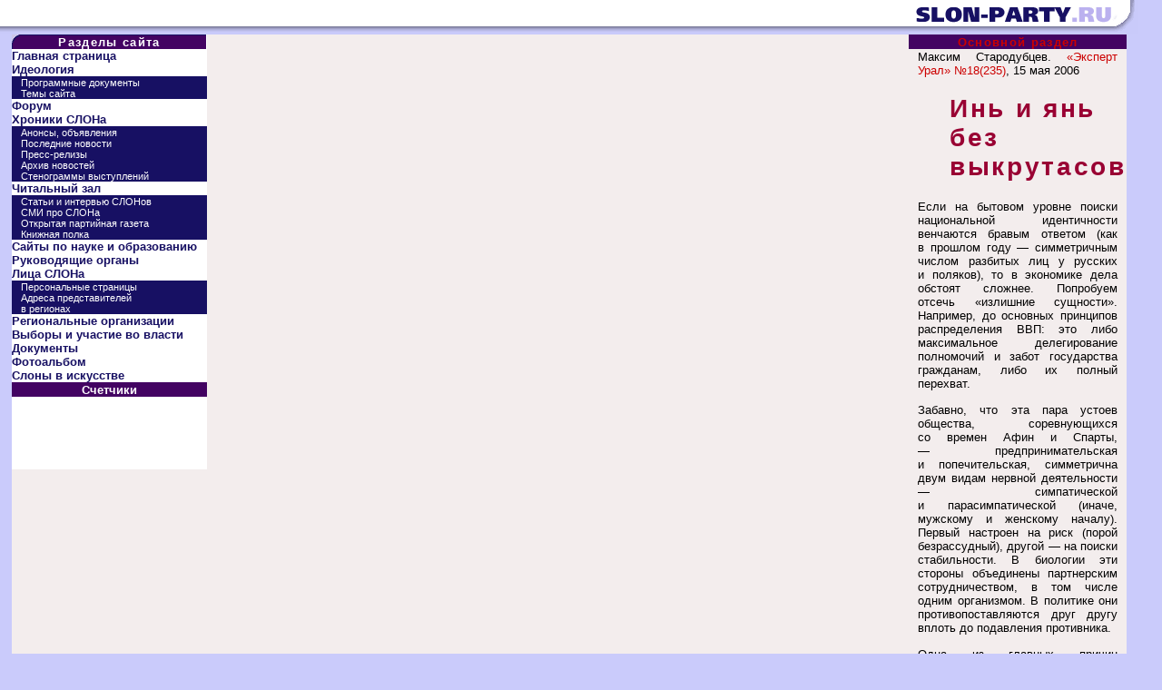

--- FILE ---
content_type: text/html; charset=utf-8
request_url: http://slon-party.ru/reading/articles/starodubts/1147693146.html
body_size: 6102
content:
<!DOCTYPE HTML PUBLIC "-//W3C//DTD HTML 4.01 Transitional//EN">
<html>
<head>
  <meta http-equiv="Content-Type" content="text/html; charset=utf-8">
  <link href="/common/slon_main.css" type="text/css" rel="STYLESHEET">
  <title>SLON-PARTY.RU :: Инь и янь без выкрутасов</title>
</head>
<body bgcolor="#CACBFB" text="#000000" leftmargin="0" topmargin="0" marginwidth="0" marginheight="0">
  <table width="98%" border="0" cellpadding="0" cellspacing="0">
    <tr>
      <td valign="top">
        <table width="100%" border="0" cellspacing="0" cellpadding="0" align="center" valign="top">
          <tr>
            <td width="100%" background="/pe/img-hat-2.gif" valign="top"><img src="/pe/img-hat-2.gif" width="1" height="38" alt="" border="0"></td>
            <td width="100%" background="/pe/img-hat-1.gif" valign="top"><a href="/"><img src="/pe/img-hat-1.gif" width="248" height="38" alt="SLON-PARTY.RU :: Начало" border="0"></a></td>
          </tr>
        </table>
        <table border="0" cellpadding="0" cellspacing="0" width="98%" align="center" bgcolor="#F3EDED">
          <tr>
            <td width="215" valign="top">
              <div id="BasefontMediumBlue"></div>
              <table border="0" width="215" cellpadding="0" cellspacing="0" align="left" bgcolor="#171063">
                <tr>
                  <td width="215" valign="top" background="/pe/razdely-2.gif" align="center">
                    <p class="center"><span style="font-size:10pt;color:#ffffff;font-family:arial;letter-spacing:1pt"><b>Разделы сайта</b></span></p>
                  </td>
                </tr>
                <tr>
                  <td valign="top" bgcolor="#FFFFFF"><a href="/"><span style="color:171063"><b>Главная страница</b></span></a></td>
                </tr>
                <tr>
                  <td valign="top" bgcolor="#FFFFFF"><a href="/ideology/"><span style="color:171063"><b>Идеология</b></span></a></td>
                </tr>
                <tr>
                  <td valign="top" bgcolor="#171063">
                    <p><a href="/ideology/pogr_doc/"><span style="font-size:8pt;color:#ffffff">Программные&nbsp;документы</span></a><br>
                    <a href="/ideology/party_posit/"><span style="font-size:8pt;color:#ffffff">Темы сайта</span></a></p>
                  </td>
                </tr>
                <tr>
                  <td valign="top" bgcolor="#FFFFFF"><a href="/cgi-bin/ikonboard/ikonboard.cgi"><span style="color:171063"><b>Форум</b></span></a></td>
                </tr>
                <tr>
                  <td valign="top" bgcolor="#FFFFFF"><a href="/chronicles/"><span style="color:171063"><b>Хроники СЛОНа</b></span><b></b></a></td>
                </tr>
                <tr>
                  <td valign="top" bgcolor="#171063">
                    <p><a href="/chronicles/anons/"><span style="font-size:8pt;color:#ffffff">Анонсы, объявления</span></a><br>
                    <a href="/chronicles/news/last_news/"><span style="font-size:8pt;color:#ffffff">Последние новости</span></a><br>
                    <a href="/chronicles/release/"><span style="font-size:8pt;color:#ffffff">Пресс-релизы</span></a><br>
                    <a href="/chronicles/news/"><span style="font-size:8pt;color:#ffffff">Архив новостей</span></a><br>
                    <a href="/chronicles/stenograms/"><span style="font-size:8pt;color:#ffffff">Стенограммы выступлений</span></a></p>
                  </td>
                </tr>
                <tr>
                  <td valign="top" bgcolor="#FFFFFF"><a href="/reading/"><span style="color:171063"><b>Читальный зал</b></span></a></td>
                </tr>
                <tr>
                  <td valign="top" bgcolor="#171063">
                    <p><a href="/reading/articles/"><span style="font-size:8pt;color:#ffffff">Статьи и&nbsp;интервью СЛОНов</span></a><br>
                    <a href="/reading/smi_about/"><span style="font-size:8pt;color:#ffffff">СМИ про СЛОНа</span></a><br>
                    <a href="#"><span style="font-size:8pt;color:#ffffff">Открытая партийная газета</span></a><br>
                    <a href="/reading/polit_libr/"><span style="font-size:8pt;color:#ffffff">Книжная полка</span></a></p>
                  </td>
                </tr>
                <tr>
                  <td valign="top" bgcolor="#FFFFFF"><a href="/resourse/"><span style="color:171063"><b>Сайты&nbsp;по&nbsp;науке&nbsp;и&nbsp;образованию</b></span><b></b></a></td>
                </tr>
                <tr>
                  <td valign="top" bgcolor="#FFFFFF"><a href="/govern/"><span style="color:171063"><b>Руководящие органы</b></span><b></b></a></td>
                </tr>
                <tr>
                  <td valign="top" bgcolor="#FFFFFF"><a href="/persons/"><span style="color:171063"><b>Лица СЛОНа</b></span></a></td>
                </tr>
                <tr>
                  <td valign="top" bgcolor="#171063">
                    <p><a href="/persons/pers_pages/"><span style="font-size:8pt;color:#ffffff">Персональные страницы</span></a><br>
                    <a href="/persons/region_repr/"><span style="font-size:8pt;color:#ffffff">Адреса представителей<br>
                    в регионах</span></a></p>
                  </td>
                </tr>
                <tr>
                  <td valign="top" bgcolor="#FFFFFF"><a href="/reg_org/"><span style="color:171063"><b>Региональные организации</b></span></a></td>
                </tr>
                <tr>
                  <td valign="top" bgcolor="#FFFFFF"><a href="/elections/"><span style="color:171063"><b>Выборы и участие во власти</b></span><b></b></a></td>
                </tr>
                <tr>
                  <td valign="top" bgcolor="#FFFFFF"><a href="/documents/"><span style="color:171063"><b>Документы</b></span></a></td>
                </tr>
                <tr>
                  <td valign="top" bgcolor="#FFFFFF"><a href="/foto/"><span style="color:171063"><b>Фотоальбом</b></span><b></b></a></td>
                </tr>
                <tr>
                  <td valign="top" bgcolor="#FFFFFF"><a href="/art/"><span style="color:171063"><b>Слоны в искусстве</b><span></span></span></a></td>
                </tr>
                <tr>
                  <td valign="top" bgcolor="#430362">
                    <p class="center"><span style="letter-spacing='2pt'"><span style="font-size:10pt;color:#ffffff;font-family:arial"><b>Счетчики</b></span><b></b></span></p>
                  </td>
                </tr>
                <tr>
                  <td bgcolor="#FFFFFF"></td>
                </tr>
                <tr>
                  <td valign="top" bgcolor="#FFFFFF" height="40"></td>
                </tr>
                <tr>
                  <td valign="top" bgcolor="#FFFFFF" height="40"></td>
                </tr>
              </table>
            </td>
            <td width="90%" valign="top" height="100%">
              <table width="100%" cellpadding="0" cellspacing="0" border="0" bordercolor="#171063" bgcolor="#F3EDED" height="100%">
                <tr>
                  <td valign="top">
                    <table border="0" align="center" cellpadding="0" cellspacing="0" bordercolor="#171063" width="100%">
                      <tr>
                        <td align="center" valign="top" bgcolor="#430362" width="100%">
                          <p class="center"><span style="font-family:arial;font-size:10pt;color:ffffff;letter-spacing:1pt"><b><a href="/reading/articles/">Основной раздел</a></b></span></p>
                        </td>
                      </tr>
                    </table>
                  </td>
                </tr>
                <tr>
                  <td valign="top">
                    <p>Максим Стародубцев. <a href="#" target="_Blank">«Эксперт Урал» №18(235)</a>, 15 мая 2006</p>
                    <h1>Инь и янь без выкрутасов</h1>
                    <p>Если на&nbsp;бытовом уровне поиски национальной идентичности венчаются бравым ответом (как в&nbsp;прошлом году —&nbsp;симметричным числом разбитых лиц у&nbsp;русских и&nbsp;поляков), то&nbsp;в&nbsp;экономике дела обстоят сложнее. Попробуем отсечь «излишние сущности». Например, до&nbsp;основных принципов распределения ВВП: это либо максимальное делегирование полномочий и&nbsp;забот государства гражданам, либо их&nbsp;полный перехват.</p>
                    <p class="text" id="mb09">Забавно, что эта пара устоев общества, соревнующихся со&nbsp;времен Афин и&nbsp;Спарты, —&nbsp;предпринимательская и&nbsp;попечительская, симметрична двум видам нервной деятельности —&nbsp;симпатической и&nbsp;парасимпатической (иначе, мужскому и&nbsp;женскому началу). Первый настроен на&nbsp;риск (порой безрассудный), другой —&nbsp;на&nbsp;поиски стабильности. В&nbsp;биологии эти стороны объединены партнерским сотрудничеством, в&nbsp;том числе одним организмом. В&nbsp;политике они противопоставляются друг другу вплоть до&nbsp;подавления противника.</p>
                    <p class="text" id="mb09">Одна из&nbsp;главных причин дисгармонии —&nbsp;архаичное понимание термина «сильное государство». Первое лицо новейшей России провозгласило приоритетом <nobr>обезличенно-нормативную</nobr> «диктатуру закона», а&nbsp;система перевела его посвоему: как тупое подчинение воле начальника. Примитизировав метод «легитимизированного насилия» до&nbsp;народной мудрости «сила есть —&nbsp;ума не&nbsp;надо». <nobr>Потому-то</nobr> организация тех же&nbsp;«нацпроектов» воплотилась не&nbsp;более чем в&nbsp;канализацию финансовых вливаний. Называя вещи своими именами, в&nbsp;спешное нашивание заплат на&nbsp;дырявые социальные бюджеты. (Минфин противится этому по&nbsp;элементарному инстинкту бухгалтера.)</p>
                    <p class="text" id="mb09">Однако тотальная мобилизация не&nbsp;обеспечивает теперь победу даже в&nbsp;гонке вооружений (вспомните печальные образцы Северной Кореи или Ирака), проигрывая профессиональному умению раскрыть индивидуальные возможности граждан. В&nbsp;более сложных «мирных условиях» буквальная реализация принципов патернализма посредством кормления подопечных взамен на&nbsp;признание государства отцом родимым ведет не&nbsp;более чем к&nbsp;любви» за&nbsp;деньги. Но&nbsp;никак не&nbsp;к&nbsp;осмысленному браку по&nbsp;взаимному согласию. Политическая имитация «стерпится —&nbsp;слюбится» временна. К&nbsp;тому же, в&nbsp;отличие от&nbsp;адюльтера, чревата криминалом, коррупцией и, как следствие, социальными потрясениями, вплоть до&nbsp;смены режима. То&nbsp;есть —&nbsp;потерей искомой государственной конкурентоспособности.</p>
                    <p class="text" id="mb09">Значит, в&nbsp;отношении административной политики оправдательная поговорка требует <nobr>о-о-очень</nobr> серьезного пересмотра. Нам необходимо срочно повзрослеть и&nbsp;отказаться от&nbsp;поддержания системы социальной защиты в&nbsp;привычном <nobr>скорбно-униженном</nobr>, то&nbsp;есть консервативно женском (вернее, бабьем) облике. Требуется иное понимание силы —&nbsp;как способности к&nbsp;взаимовыгодному сотрудничеству равных. Либерально организованный патернализм.</p>
                    <p class="text" id="mb09">Что это означает в&nbsp;прикладном смысле? <nobr>По-моему</nobr>, максимальное привнесение принципов свободной конкуренции в&nbsp;патерналистскую (на самом деле, здесь, похоже, еще одна путаница: <nobr>«патер-»</nobr> следует заменять, <nobr>на&nbsp;«матер-»)</nobr> социальную, сервисную отрасль. Во&nbsp;избежание очередного «полового» конфликта мужской составляющей победившего в&nbsp;соревновании за&nbsp;власть административного аппарата и&nbsp;не&nbsp;менее мужского «либерального» начала бизнеса, за&nbsp;которым также стоит желание победить любой ценой, контрольную функцию предстоит отдать обществу. (Которое сегодня одни опекают, как бык стадо, а&nbsp;другие норовят втайне от&nbsp;этого быка сожрать или попользоваться.) Для придания действиям общества наибольшей объективности (а&nbsp;не&nbsp;тождественности с&nbsp;властью) каждому из&nbsp;его членов нужно предоставить право выбора. Укрепив гражданина делегированным авторитетом власти —&nbsp;четкими правилами игры: без этого паритетный диалог с&nbsp;бизнесом невозможен. То&nbsp;есть покупку социальных благ путем разбрасывания «кэша» с&nbsp;царского крыльца необходимо заменить на&nbsp;обусловленное пресловутой «диктатурой закона» право потребителя на&nbsp;получение «готового продукта». Принцип либерализма обеспечит стоимостная оценка, формируемая спросом самих потребителей. И&nbsp;чем больше этих потребителей, чем разнообразнее их&nbsp;выбор, чем значимее их&nbsp;требования, тем более качественной и&nbsp;продуктивной становится конкурентная среда.</p>
                    <p class="text" id="mb09">Роль главного «мужика» (или пастыря), государства, —&nbsp;суровый арбитр между опекаемыми и&nbsp;бизнесом, естественным профессионалом «развода на&nbsp;бабки». Административное воздействие государственной системы социальной защиты должно быть ограничено необходимостью задавать стандарты качества и&nbsp;контролировать их&nbsp;соблюдение, а&nbsp;также предотвращать возможности сговора, то&nbsp;есть следить за&nbsp;добросовестностью сторон. В&nbsp;руках государства останутся серьезные рычаги влияния, например, финансовые. Это система тарифов, управляя которой можно стимулировать развитие определенных направлений или территорий. Такой подход равно применим и&nbsp;в&nbsp;медицине (где профессионал в&nbsp;белом халате заведомо «круче» больного), и&nbsp;в&nbsp;образовании, и&nbsp;в&nbsp;ЖКХ. Словом, в&nbsp;тех отраслях, где сам потребитель не&nbsp;в&nbsp;силах осуществлять объективную оценку не&nbsp;конкретной покупки, а&nbsp;всего процесса.</p>
                    <p class="text" id="mb09">В&nbsp;общем, патернализм (социализм) современного государства должен заключаться в&nbsp;полноценном предоставлении финансовых гарантий, необходимых для удовлетворения базовых потребностей в&nbsp;конкретном виде попечительской, адаптирующей к&nbsp;самодостаточности («социальной») работы. Которая, в&nbsp;свою очередь, должна быть организована так, чтобы исполнялась наиболее эффективно для опекаемого.</p>
                    <p class="text" id="mb09">В&nbsp;противном случае система попрежнему будет обречена на&nbsp;профессиональное попрошайничество. А&nbsp;быть королем убогих, думаю, не&nbsp;самая почетная доля. Да&nbsp;и&nbsp;у&nbsp;подданных могут появиться потребности в&nbsp;более осмысленном руководстве: с&nbsp;терминаторами <nobr>как-то</nobr> боязно. Они ведь железные. Вдруг у&nbsp;них <nobr>что-нибудь</nobr> сломается?</p>
                    <p></p>
                    <p></p>
                    <p class="center"><a href="#"><img src="/images/comment_button.gif" alt="Высказаться" border="1"></a></p>
                  </td>
                </tr>
              </table>
            </td>
          </tr>
          <tr>
            <td width="100%" height="20" align="center" bgcolor="#430362"><font face="Arial,'Century Gothic'" size="1" color="#FFFFFF"><b>Все права принадлежат авторам материалов, если не указан другой правообладатель. Разработчик и веб-дизайнер - <a href="/cdn-cgi/l/email-protection#abd8c8c3dccad9dfd8ebc6dfde86c5cedf85d9de"><span style="font-size:7pt">Шварц Елена</span></a>. <a href="/persons/pers_pages/1064513175.html"><span style="font-size:7pt">Состав редакции сайта</span></a></b></font></td>
          </tr>
        </table>
      </td>
    </tr>
  </table>
  <script data-cfasync="false" src="/cdn-cgi/scripts/5c5dd728/cloudflare-static/email-decode.min.js"></script>
<p>https://maprossiya.ru - Российские пользователи хорошо знакомы с 1Win, букмекерской конторой и казино, и активно пользуются их услугами.</p>
</body>
</html>


--- FILE ---
content_type: text/css;charset=UTF-8
request_url: http://slon-party.ru/common/slon_main.css
body_size: 426
content:
BODY{text-align:justify}p{text-align:justify;margin-right:10px;padding-top:1px;margin-top:0;margin-left:10px;font-size:10pt;font-family:Arial,Helvetica,sans-serif}p.center{text-align:center}p.right{text-align:right}A{color:#c00;font-family:Arial,Helvetica,sans-serif;font-size:10pt;text-decoration:none}A:HOVER{text-decoration:underline}A.menu{COLOR:#cacbfb;TEXT-DECORATION:none;font-family:sans-serif;font-size:10pt;font-weight:700}A.menuS{COLOR:#cacbfb;TEXT-DECORATION:none;font-family:sans-serif;font-size:10pt;font-weight:bolder}A.menu :VISITED{font-size:10pt;font-weight:700}A.menu :HOVER{TEXT-DECORATION:underline}.format{CURSOR:hand}.inner1{MARGIN-LEFT:11pt}UL{list-style-type:none}LI{list-style-type:disc;font-size:10.5pt}H1{text-align:left;margin-left:45px;letter-spacing:2pt;color:#903;font-family:Arial,Helvetica,sans-serif;font-size:21pt}H2{text-align:right;margin-right:190px;margin-left:80px;font-weight:700;color:#903;font-family:Arial,Helvetica,sans-serif;font-size:14pt}H3{text-align:center;font-weight:700;font-family:sans-serif;font-size:10pt;color:#903}